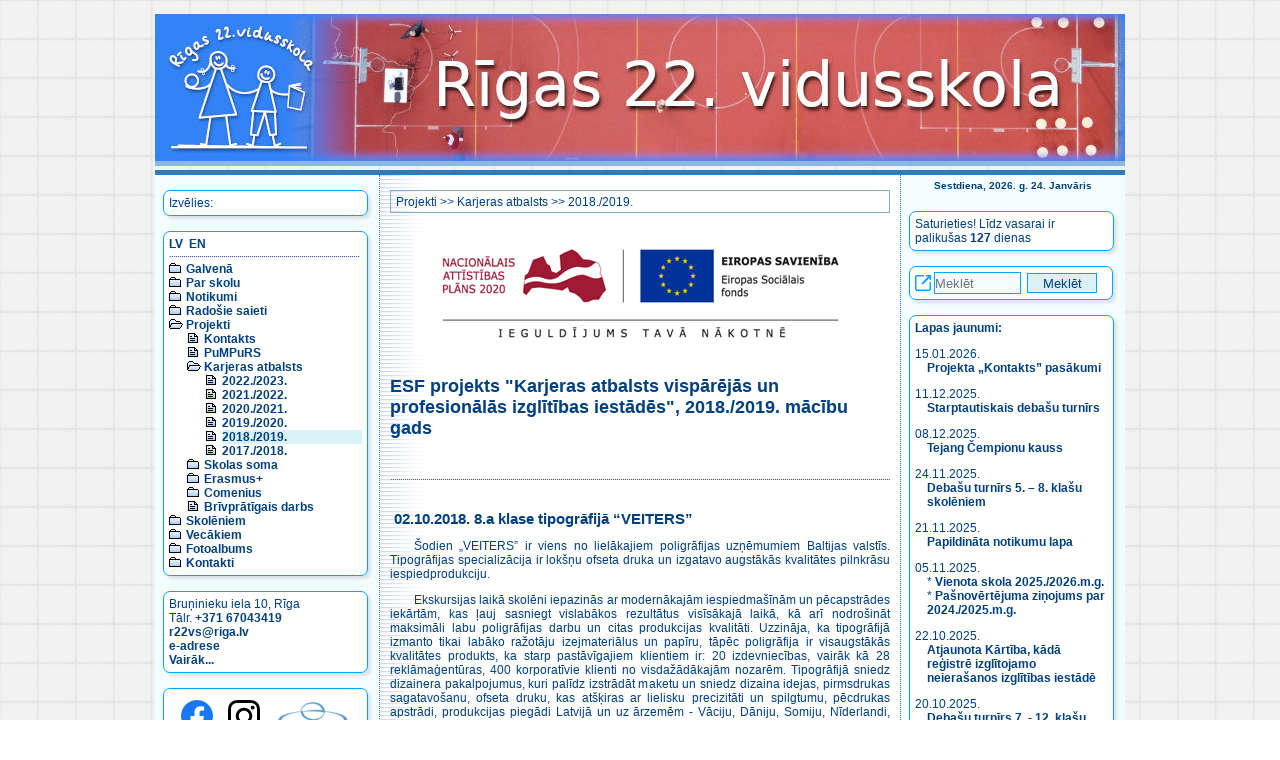

--- FILE ---
content_type: text/html; charset=UTF-8
request_url: https://www.r22vsk.lv/v1/index.php?val=lv&l1=11&l2=4&l3=2
body_size: 8883
content:
<!DOCTYPE html>

<html lang="lv">
<head>
<title>2018./2019., Karjeras atbalsts, Projekti - Rīgas 22. vidusskola</title>
<!--<meta property="fb:admins" content="100000809084111" >-->
<meta http-equiv="content-type" content="text/html; charset=utf-8">
<meta name="title" content="2018./2019., Karjeras atbalsts, Projekti | Rīgas 22. vidusskola.">
<meta name="description" content="2018./2019., Karjeras atbalsts, Projekti | Rīgas 22. vidusskola: izglītības programmas, tradīcijas, vēsture, notikumi, fotoalbūms un cita informācija par skolu.">
<meta name="keywords" content="Rīgas 22. vidusskola,par skolu,vēsture,tradīcijas,noteikumi,klases,notikumi,foto,albums,Рижская,средняя,школа,№22,О школе,Образовательные программы,Образование по интересам,Нормативные документы,История,Традиции,Правила,Классы,События,Фотоальбом,">
<meta name="author" content="Rīgas 22. vidusskola">
<meta name="viewport" content="width=device-width, initial-scale=1.0">
<link rel="stylesheet" href="style2.css" type="text/css">
<script src="date.js"></script>

</head>

<BODY id="top">
<!-- <a name="top"></a> -->

<div id="divIetvars">
    <div id="divLogo">
			<a href="/v1/index.php?val=lv"><IMG id="divLogoImg" src="bildes/logo2026_2.jpg" border="0" alt="Logo"></a>
    </div><!--divLogo-->
	  
	<div id="divGalvena">
		<!-- KREISĀ KOLONNA -->
		<div id="divKreisaKolonna">
			<!-- MENU poga priekš maziem ekrāniem -->
            <input type="checkbox" id="divMenuPoga">
            <label for="divMenuPoga" id="divMenuPogaLabel" class="leftrightcolumn">
            <!-- tabindex="0" -->
                <span><img src="bildes/icon_menu.png" alt="[Izvēlne/Меню/Menu - Spied atstarpi/Жми пробел/Use space]"></span>
            </label>
					
            <!-- Kreisās puses kolonnas daļa, kas paslēpjas uz maziem ekrāniem -->
			<div id="divGalvenaKreisaMenu">
				<!-- MENU -->
				<!--<div class="divGalvenaKreisaMenuIzvelies">-->
				<div class="leftrightcolumn">
					<!--<div class="divIzvelies">-->
					Izvēlies:					<!--</div>-->
				</div>
				<div class="leftrightcolumn">
					<div class="menu_list">
					<nav>
						<!-- MENU kresajā pusē -->
						<div id="divValodasIzvele"><a href="/v1/index.php?val=lv&amp;l1=11&amp;l2=4&amp;l3=2">LV</a>&nbsp;&nbsp;<a href="/v1/index.php?val=en&amp;l1=11&amp;l2=4&amp;l3=2">EN</a></div><div style="height:1px;background-image: url(bildes/bg_horz.gif);background-repeat: repeat-x;margin: 5px 2px 5px 0;"></div>
<ul>
  <li><img src="bildes/menudir.gif" alt=""> <A href="/v1/index.php?val=lv&amp;l1=1&amp;l2=0&amp;l3=0">Galvenā</a> </li>
  <li><img src="bildes/menudir.gif" alt=""> <A href="/v1/index.php?val=lv&amp;l1=7&amp;l2=0&amp;l3=0">Par skolu</a> </li>
  <li><img src="bildes/menudir.gif" alt=""> <A href="/v1/index.php?val=lv&amp;l1=8&amp;l2=0&amp;l3=0">Notikumi</a> </li>
  <li><img src="bildes/menudir.gif" alt=""> <A href="/v1/index.php?val=lv&amp;l1=2&amp;l2=0&amp;l3=0">Radošie saieti</a> </li> 
 <li><img src="bildes/menudop.gif" alt=""> <A href="/v1/index.php?val=lv&amp;l1=11&amp;l2=0&amp;l3=0">Projekti</a>
    <ul>
      <li><img src="bildes/menudoc.gif" alt=""> <A href="/v1/index.php?val=lv&amp;l1=11&amp;l2=7&amp;l3=0">Kontakts</a>
      </li>
      <li><img src="bildes/menudoc.gif" alt=""> <A href="/v1/index.php?val=lv&amp;l1=11&amp;l2=6&amp;l3=0">PuMPuRS</a>
      </li>
      <li><img src="bildes/menudop.gif" alt=""> <A href="/v1/index.php?val=lv&amp;l1=11&amp;l2=4&amp;l3=0">Karjeras atbalsts</a>
        <ul>
          <li><img src="bildes/menudoc.gif" alt=""> <A href="/v1/index.php?val=lv&amp;l1=11&amp;l2=4&amp;l3=6">2022./2023.</a></li>
          <li><img src="bildes/menudoc.gif" alt=""> <A href="/v1/index.php?val=lv&amp;l1=11&amp;l2=4&amp;l3=5">2021./2022.</a></li>
          <li><img src="bildes/menudoc.gif" alt=""> <A href="/v1/index.php?val=lv&amp;l1=11&amp;l2=4&amp;l3=4">2020./2021.</a></li>
          <li><img src="bildes/menudoc.gif" alt=""> <A href="/v1/index.php?val=lv&amp;l1=11&amp;l2=4&amp;l3=3">2019./2020.</a></li>
          <li><div class="menu_active"><img src="bildes/menudoc.gif" alt=""> <A href="/v1/index.php?val=lv&amp;l1=11&amp;l2=4&amp;l3=2">2018./2019.</a></div</li>
          <li><img src="bildes/menudoc.gif" alt=""> <A href="/v1/index.php?val=lv&amp;l1=11&amp;l2=4&amp;l3=1">2017./2018.</a></li>
        </ul>
      </li>
      <li><img src="bildes/menudir.gif" alt=""> <A href="/v1/index.php?val=lv&amp;l1=11&amp;l2=5&amp;l3=0">Skolas soma</a>
      </li>
      <li><img src="bildes/menudir.gif" alt=""> <A href="/v1/index.php?val=lv&amp;l1=11&amp;l2=3&amp;l3=0">Erasmus+</a>
      </li>
      <li><img src="bildes/menudir.gif" alt=""> <A href="/v1/index.php?val=lv&amp;l1=11&amp;l2=1&amp;l3=0">Comenius</a>
      </li>
      <li><img src="bildes/menudoc.gif" alt=""> <A href="/v1/index.php?val=lv&amp;l1=11&amp;l2=2&amp;l3=0">Brīvprātīgais darbs</a>
      </li>
    </ul>
  </li>
  <li><img src="bildes/menudir.gif" alt=""> <A href="/v1/index.php?val=lv&amp;l1=4&amp;l2=0&amp;l3=0">Skolēniem</a> </li>
  <li><img src="bildes/menudir.gif" alt=""> <A href="/v1/index.php?val=lv&amp;l1=5&amp;l2=0&amp;l3=0">Vecākiem</a> </li>
  <li><img src="bildes/menudir.gif" alt=""> <A href="/v1/index.php?val=lv&amp;l1=6&amp;l2=0&amp;l3=0">Fotoalbums</a> </li>
  <li><img src="bildes/menudir.gif" alt=""> <A href="/v1/index.php?val=lv&amp;l1=90&amp;l2=0&amp;l3=0">Kontakti</a> </li>
</ul>                    </nav>
					</div>
				</div>

				<aside>
					<!-- KONTAKTI -->
					<div class="leftrightcolumn">
						Bruņinieku iela 10, Rīga<br>Tālr. <a href="tel:+37167043419">+371 67043419</a><br><a href="mailto:r22vs@riga.lv">r22vs@riga.lv</a><br><a href="https://latvija.gov.lv/KDV/Write/NewMessage?id=817fcf6f-e361-4ebe-9fbe-4311817540a4" target="_blank">e-adrese</a><br>						<A href="/v1/index.php?val=lv&amp;l1=90&amp;l2=0&amp;l3=0">Vairāk...</A>
					</div>

					<!-- E-klases reklāma, skolas sociālie tīkli -->
					<div class="leftrightcolumn csscenter">
						<a href="https://www.facebook.com/r22vsk/" target="_blank"><img src="bildes/linkto_facebook.png" border="0" alt="Skolas Facebook lapa" class="logoIcon"></a>
						<a href="https://www.instagram.com/r22vsk/" target="_blank"><img src="bildes/linkto_instagram.png" border="0" alt="Skolas Instagram lapa" class="logoIcon"></a>
						<a href="https://www.e-klase.lv/" target="_blank"><img src="bildes/e-klase_logo.png" border="0" alt="Saite uz E-klase" class="logoIcon"></a>
						<div style="text-align:right"><img src="bildes/icon_link.png" alt="Link icon"></div>
					</div>

					<!-- REKLĀMAS uz soctīkliem -->
					<div class="leftrightcolumn">
						<!-- http://sharingbuttons.io/ -->
						
						<!-- Sharingbutton Facebook -->
						<a aria-label="Share to Facebook" class="resp-sharing-button__link" href="https://facebook.com/sharer/sharer.php?u=https%3A%2F%2Fr22vsk.lv%2Fv1%2Findex.php%3Fval%3Dlv%26l1%3D11%26l2%3D4%26l3%3D2" target="_blank" rel="noopener" aria-label="">
						  <div class="resp-sharing-button resp-sharing-button--facebook resp-sharing-button--small"><div aria-hidden="true" class="resp-sharing-button__icon resp-sharing-button__icon--circle">
							<svg xmlns="http://www.w3.org/2000/svg" viewBox="0 0 24 24"><circle cx="12" cy="12" r="11.5"/><path d="M15.84 9.5H13.5V8.48c0-.53.35-.65.6-.65h1.4v-2.3h-2.35c-2.3 0-2.65 1.7-2.65 2.8V9.5h-2v2h2v7h3v-7h2.1l.24-2z"/></svg>
							</div>
						  </div>
						</a>

						<!-- Sharingbutton Twitter -->
						<a aria-label="Share to Twitter" class="resp-sharing-button__link" href="https://twitter.com/intent/tweet/?text=R%C4%ABgas%2022.%20vidusskola&amp;url=https%3A%2F%2Fr22vsk.lv%2Fv1%2Findex.php%3Fval%3Dlv%26l1%3D11%26l2%3D4%26l3%3D2" target="_blank" rel="noopener" aria-label="">
						  <div class="resp-sharing-button resp-sharing-button--twitter resp-sharing-button--small"><div aria-hidden="true" class="resp-sharing-button__icon resp-sharing-button__icon--circle">
							<svg xmlns="http://www.w3.org/2000/svg" viewBox="0 0 24 24"><path d="M18.5 7.4l-2 .2c-.4-.5-1-.8-2-.8C13.3 6.8 12 8 12 9.4v.6c-2 0-4-1-5.4-2.7-.2.4-.3.8-.3 1.3 0 1 .4 1.7 1.2 2.2-.5 0-1 0-1.2-.3 0 1.3 1 2.3 2 2.6-.3.4-.7.4-1 0 .2 1.4 1.2 2 2.3 2-1 1-2.5 1.4-4 1 1.3 1 2.7 1.4 4.2 1.4 4.8 0 7.5-4 7.5-7.5v-.4c.5-.4.8-1.5 1.2-2z"/><circle cx="12" cy="12" r="11.5"/></svg>
							</div>
						  </div>
						</a>

						<!-- Sharingbutton Tumblr -->
						<a aria-label="Share to Tumblr" class="resp-sharing-button__link" href="https://www.tumblr.com/widgets/share/tool?posttype=link&amp;title=R%C4%ABgas%2022.%20vidusskola&amp;caption=R%C4%ABgas%2022.%20vidusskola&amp;content=https%3A%2F%2Fr22vsk.lv%2Fv1%2Findex.php%3Fval%3Dlv%26l1%3D11%26l2%3D4%26l3%3D2&amp;canonicalUrl=https%3A%2F%2Fr22vsk.lv%2Fv1%2Findex.php%3Fval%3Dlv%26l1%3D11%26l2%3D4%26l3%3D2&amp;shareSource=tumblr_share_button" target="_blank" rel="noopener" aria-label="">
						  <div class="resp-sharing-button resp-sharing-button--tumblr resp-sharing-button--small"><div aria-hidden="true" class="resp-sharing-button__icon resp-sharing-button__icon--circle">
							<svg xmlns="http://www.w3.org/2000/svg" viewBox="0 0 24 24"><circle cx="12" cy="12" r="11.5"/><path d="M12.5 4.5v3h2v2h-2v3.72c0 2.47 1.48 2.7 3 1.7v2.7c-4.1 1.92-6-.62-6-3.6V9.5h-2V8.14c.55-.18 1.24-.43 1.63-.77.4-.33.7-.73.94-1.2.24-.46.4-.95.5-1.67h1.93z"/></svg>
							</div>
						  </div>
						</a>

						<!-- Sharingbutton E-Mail -->
						<a aria-label="Share to E-Mail" class="resp-sharing-button__link" href="mailto:?subject=R%C4%ABgas%2022.%20vidusskola&amp;body=https%3A%2F%2Fr22vsk.lv%2Fv1%2Findex.php%3Fval%3Dlv%26l1%3D11%26l2%3D4%26l3%3D2" target="_self" rel="noopener" aria-label="">
						  <div class="resp-sharing-button resp-sharing-button--email resp-sharing-button--small"><div aria-hidden="true" class="resp-sharing-button__icon resp-sharing-button__icon--circle">
							<svg xmlns="http://www.w3.org/2000/svg" viewBox="0 0 24 24"><path d="M19.5 16c0 .8-.7 1.5-1.5 1.5H6c-.8 0-1.5-.7-1.5-1.5V8c0-.8.7-1.5 1.5-1.5h12c.8 0 1.5.7 1.5 1.5v8zm-2-7.5L12 13 6.5 8.5m11 6l-4-2.5m-7 2.5l4-2.5"/><circle cx="12" cy="12" r="11.5"/></svg>
							</div>
						  </div>
						</a>

						<!-- Sharingbutton Pinterest -->
						<a aria-label="Share to Pinterest" class="resp-sharing-button__link" href="https://pinterest.com/pin/create/button/?url=https%3A%2F%2Fr22vsk.lv%2Fv1%2Findex.php%3Fval%3Dlv%26l1%3D11%26l2%3D4%26l3%3D2&amp;media=https%3A%2F%2Fr22vsk.lv%2Fv1%2Findex.php%3Fval%3Dlv%26l1%3D11%26l2%3D4%26l3%3D2&amp;description=R%C4%ABgas%2022.%20vidusskola" target="_blank" rel="noopener" aria-label="">
						  <div class="resp-sharing-button resp-sharing-button--pinterest resp-sharing-button--small"><div aria-hidden="true" class="resp-sharing-button__icon resp-sharing-button__icon--circle">
							  <svg xmlns="http://www.w3.org/2000/svg" viewBox="0 0 24 24"><circle cx="12" cy="12" r="11.5"/><path d="M8 11.2c-.15-.32-.25-.72-.25-1.22 0-2.32 1.74-4.4 4.53-4.4 2.47 0 3.82 1.5 3.82 3.52 0 2.64-1.17 4.88-2.9 4.88-.97 0-1.7-.8-1.46-1.77.28-1.14.8-2.4.8-3.23 0-.76-.4-1.38-1.23-1.38-.95 0-1.74 1-1.74 2.37 0 .86.3 1.45.3 1.45l-1.2 5c-.34 1.5-.04 3.33-.02 3.5.02.1.16.15.22.06.1-.12 1.26-1.56 1.66-3l.66-2.53c.32.6 1.25 1.14 2.24 1.14 2.95 0 4.95-2.7 4.95-6.3 0-2.73-2.3-5.27-5.82-5.27-4.36 0-6.57 3.14-6.57 5.75 0 .85.18 1.64.53 2.28l1.5-.8z"/></svg>
							</div>
						  </div>
						</a>

						<!-- Sharingbutton LinkedIn -->
						<a aria-label="Share to Linkedin" class="resp-sharing-button__link" href="https://www.linkedin.com/shareArticle?mini=true&amp;url=https%3A%2F%2Fr22vsk.lv%2Fv1%2Findex.php%3Fval%3Dlv%26l1%3D11%26l2%3D4%26l3%3D2&amp;title=R%C4%ABgas%2022.%20vidusskola&amp;summary=R%C4%ABgas%2022.%20vidusskola&amp;source=https%3A%2F%2Fr22vsk.lv%2Fv1%2Findex.php%3Fval%3Dlv%26l1%3D11%26l2%3D4%26l3%3D2" target="_blank" rel="noopener" aria-label="">
						  <div class="resp-sharing-button resp-sharing-button--linkedin resp-sharing-button--small"><div aria-hidden="true" class="resp-sharing-button__icon resp-sharing-button__icon--circle">
							<svg xmlns="http://www.w3.org/2000/svg" viewBox="0 0 24 24"><circle cx="12" cy="12" r="11.5"/><path d="M15 12.5c-.28 0-.5.22-.5.5v3.5h-3s.03-6.48 0-7h3v.83s.46-.75 1.7-.75c1.56 0 2.3 1.12 2.3 3.3v3.62h-3V13c0-.28-.23-.5-.5-.5zm-7.5-3h2v7h-2z"/><circle cx="8.5" cy="6.5" r="1"/></svg>
							</div>
						  </div>
						</a>

						<!-- Sharingbutton Reddit -->
						<a aria-label="Share to Reddit" class="resp-sharing-button__link" href="https://reddit.com/submit/?url=https%3A%2F%2Fr22vsk.lv%2Fv1%2Findex.php%3Fval%3Dlv%26l1%3D11%26l2%3D4%26l3%3D2&amp;resubmit=true&amp;title=R%C4%ABgas%2022.%20vidusskola" target="_blank" rel="noopener" aria-label="">
						  <div class="resp-sharing-button resp-sharing-button--reddit resp-sharing-button--small"><div aria-hidden="true" class="resp-sharing-button__icon resp-sharing-button__icon--circle">
							  <svg xmlns="http://www.w3.org/2000/svg" viewBox="0 0 24 24"><circle cx="12" cy="12" r="11.5"/><ellipse cx="12" cy="14.37" rx="6.2" ry="4.24"/><path d="M14.3 16.25c-.62.36-1.42.57-2.3.57-.88 0-1.7-.2-2.32-.58"/><circle cx="14.61" cy="13.39" r=".98"/><circle cx="9.39" cy="13.39" r=".98"/><path d="M16.4 11.38c.26-.55.82-.92 1.47-.92.9 0 1.63.73 1.63 1.63 0 .8-.6 1.47-1.38 1.6"/><circle cx="17.22" cy="7.52" r="1.63"/><path d="M7.6 11.38c-.26-.54-.82-.92-1.47-.92-.9 0-1.63.73-1.63 1.63 0 .8.6 1.47 1.38 1.6M12 10.12s-.08-4.82 3.6-2.6"/></svg>
							</div>
						  </div>
						</a>

						<!-- Sharingbutton WhatsApp -->
						<a aria-label="Share to WhatsApp" class="resp-sharing-button__link" href="whatsapp://send?text=R%C4%ABgas%2022.%20vidusskola%20https%3A%2F%2Fr22vsk.lv%2Fv1%2Findex.php%3Fval%3Dlv%26l1%3D11%26l2%3D4%26l3%3D2" target="_blank" rel="noopener" aria-label="">
						  <div class="resp-sharing-button resp-sharing-button--whatsapp resp-sharing-button--small"><div aria-hidden="true" class="resp-sharing-button__icon resp-sharing-button__icon--circle">
							<svg xmlns="http://www.w3.org/2000/svg" viewBox="0 0 24 24"><circle xmlns="http://www.w3.org/2000/svg" cx="12" cy="12" r="11.5"/><path stroke-width="1px" d="M17.6 6.2c-1.5-1.5-3.4-2.3-5.5-2.3-4.3 0-7.8 3.5-7.8 7.8 0 1.4.4 2.7 1 3.9l-1.1 4 4.1-1.1c1.1.6 2.4.9 3.7.9 4.3 0 7.8-3.5 7.8-7.8.1-2-.7-3.9-2.2-5.4zm-5.5 11.9c-1.2 0-2.3-.3-3.3-.9l-.2-.1-2.4.6.7-2.4-.2-.2c-.6-1-1-2.2-1-3.4 0-3.6 2.9-6.5 6.5-6.5 1.7 0 3.3.7 4.6 1.9 1.2 1.2 1.9 2.8 1.9 4.6-.1 3.5-3 6.4-6.6 6.4zm3.5-4.8c-.2-.1-1.1-.6-1.3-.6-.2-.1-.3-.1-.4.1-.1.2-.5.6-.6.8-.1.1-.2.1-.4 0s-.8-.3-1.6-1c-.6-.5-1-1.2-1.1-1.3-.1-.2 0-.3.1-.4l.3-.3s.1-.2.2-.3c.1-.1 0-.2 0-.3s-.4-1.1-.6-1.4c-.2-.4-.3-.3-.4-.3h-.4s-.3 0-.5.2-.7.7-.7 1.6c0 1 .7 1.9.8 2s1.4 2.1 3.3 2.9c.5.2.8.3 1.1.4.5.1.9.1 1.2.1.4-.1 1.1-.5 1.3-.9.2-.5.2-.8.1-.9 0-.2-.2-.3-.4-.4z"/></svg>
							</div>
						  </div>
						</a>

						<!-- Sharingbutton VK -->
						<a aria-label="Share to VK" class="resp-sharing-button__link" href="http://vk.com/share.php?title=R%C4%ABgas%2022.%20vidusskola&amp;url=https%3A%2F%2Fr22vsk.lv%2Fv1%2Findex.php%3Fval%3Dlv%26l1%3D11%26l2%3D4%26l3%3D2" target="_blank" rel="noopener" aria-label="">
						  <div class="resp-sharing-button resp-sharing-button--vk resp-sharing-button--small"><div aria-hidden="true" class="resp-sharing-button__icon resp-sharing-button__icon--circle">
							<svg xmlns="http://www.w3.org/2000/svg" viewBox="0 0 24 24"><circle cx="12" cy="12" r="11.5"/><path stroke-width="1.5px" d="M20.44 7.62h-2.9c-.24 0-.463.133-.577.347 0 0-1.156 2.13-1.528 2.848-1 1.932-1.647 1.326-1.647.43V8.152c0-.537-.436-.972-.973-.972h-2.182c-.604-.044-1.188.227-1.543.717 0 0 1.106-.18 1.106 1.313 0 .37.02 1.434.035 2.328.008.355-.274.65-.63.656-.187.003-.365-.074-.49-.213-.892-1.24-1.632-2.585-2.202-4.004-.1-.216-.316-.355-.556-.355H3.716c-.248 0-.45.198-.452.445 0 .055.01.108.028.16.8 2.195 4.25 9.094 8.185 9.094h1.655c.362 0 .654-.294.654-.655v-1c0-.356.29-.643.646-.643.162 0 .32.063.438.175l1.98 1.862c.18.166.413.26.658.26h2.604c1.255 0 1.255-.872.57-1.547-.48-.474-2.22-2.308-2.22-2.308-.307-.32-.336-.813-.07-1.166.563-.742 1.482-1.95 1.873-2.47.534-.707 1.498-2.21.176-2.21z"/></svg>
							</div>
						  </div>
						</a>

						<!-- Sharingbutton Telegram -->
						<a aria-label="Share to Telegram" class="resp-sharing-button__link" href="https://telegram.me/share/url?text=R%C4%ABgas%2022.%20vidusskola&amp;url=https%3A%2F%2Fr22vsk.lv%2Fv1%2Findex.php%3Fval%3Dlv%26l1%3D11%26l2%3D4%26l3%3D2" target="_blank" rel="noopener" aria-label="">
						  <div class="resp-sharing-button resp-sharing-button--telegram resp-sharing-button--small"><div aria-hidden="true" class="resp-sharing-button__icon resp-sharing-button__icon--circle">
							<svg xmlns="http://www.w3.org/2000/svg" viewBox="0 0 24 24"><circle cx="12" cy="12" r="11.5"/><path d="M2.505 11.053c-.31.118-.505.738-.505.738s.203.62.513.737l3.636 1.355 1.417 4.557a.787.787 0 0 0 1.25.375l2.115-1.72a.29.29 0 0 1 .353-.01L15.1 19.85a.786.786 0 0 0 .746.095.786.786 0 0 0 .487-.573l2.793-13.426a.787.787 0 0 0-1.054-.893l-15.568 6z"/></svg>
							</div>
						  </div>
						</a>

						<div style="text-align:right"><img src="bildes/icon_share.png" alt="Share icon"></div>

					</div>
				</aside>
			</div>

			<!-- Saite uz jaunumiem (rāda uz maziem ekrāniem) -->
			<div id="divJaunumiLnk" class="csscenter"><a href="#news"><img src="bildes/icon_news.png" alt="[Jaunumi/Новости/News]"></a></div>
		</div> <!-- divKreisaKolonna -->
		
		
		
		
		<!-- VIDUS -->
		<div id="divVidusKolonna">
					
			<div id="divVidusKolonnaSaturaDiv">
				<div class="satursaugsa">
					<!-- LAPAS CEĻŠ -->
					<div class="title2">
						<a href="/v1/index.php?val=lv&amp;l1=11&amp;l2=0&amp;l3=0">Projekti</a> &gt;&gt; <a href="/v1/index.php?val=lv&amp;l1=11&amp;l2=4&amp;l3=0">Karjeras atbalsts</a> &gt;&gt; <a href="/v1/index.php?val=lv&amp;l1=11&amp;l2=4&amp;l3=2">2018./2019.</a>					</div>
				</div>
				<div class="saturs">
				<article>
						<!-- LAPAS SATURS -->
						
<p><img src="bildes/notikumi/2018/ES_NacAttPlans.png" alt=" " title="ES_NacAttPlans" width="450" height="118" /></p><h2>ESF projekts &quot;Karjeras atbalsts vispārējās un profesionālās izglītības iestādēs&quot;, 2018./2019. mācību gads</h2>
<hr />

<h3>&nbsp;02.10.2018. 8.a klase tipogrāfijā “VEITERS”</h3><p>Šodien „VEITERS” ir viens no lielākajiem poligrāfijas uzņēmumiem Baltijas valstīs. Tipogrāfijas specializācija ir lokšņu ofseta druka un izgatavo augstākās kvalitātes pilnkrāsu iespiedprodukciju. </p><p>Ekskursijas laikā skolēni iepazinās ar modernākajām iespiedmašīnām un pēcapstrādes iekārtām, kas ļauj sasniegt vislabākos rezultātus visīsākajā laikā, kā arī nodrošināt maksimāli labu poligrāfijas darbu un citas produkcijas kvalitāti. Uzzināja, ka tipogrāfijā izmanto tikai labāko ražotāju izejmateriālus un papīru, tāpēc  poligrāfija ir visaugstākās kvalitātes produkts,  ka starp pastāvīgajiem klientiem ir: 20 izdevniecības, vairāk kā 28 reklāmaģentūras, 400 korporatīvie klienti no visdažādākajām nozarēm. Tipogrāfijā sniedz dizainera pakalpojumus, kuri  palīdz izstrādāt maketu un  sniedz dizaina idejas, pirmsdrukas sagatavošanu, ofseta druku, kas atšķiras ar lielisku precizitāti un spilgtumu, pēcdrukas apstrādi, produkcijas piegādi Latvijā un uz ārzemēm - Vāciju, Dāniju, Somiju, Nīderlandi, Beļģiju, Zviedriju, Lielbritāniju, Ungāriju, Lietuvu, Igauniju, Horvātiju. Apskatīja ražoto produkciju: grāmatas, žurnālus, laikrakstus, bērnu aktivitāšu grāmatas, spēles, plakātus, kalendārus, vizītkartes, brošūras, mapes, piezīmju blociņus, aploksnes, mapes, skrejlapas, bukletus, prospektus, katalogus, uzlīmes, atklātnes.</p><p>&nbsp;<img src="bildes/notikumi/2018/20181002_karjera_veiters.jpg" alt=" " title="20181002_karjera_veiters" width="450" height="338" /></p>

<hr />

<h3>12.10.2018.&nbsp;Karjeras nedēļa 1. – 4. klasēm</h3><p>8. – 12. oktobris sākumskolas klašu stāvā pagāja karjeras nedēļas noskaņās. Visas nedēļas garumā gaitenī varēja aplūkot sākumskolas klašu skolēnu zīmējumu izstādi “Es kļūšu par…”. Varam secināt, ka mūsu sākumskolnieku vidū populārākās profesijas ir:</p><ol><li>Veterinārārsts/ Frizieris (katra pārstāvēta 5 reizes);</li><li>Gleznotājs (4 reizes);</li><li>Paleontologs/ Kosmonauts/ Skolotājs (katra 3 reizes);</li><li>Pilots/ Dziedātājs (katra 2 reizes).</li></ol><p>Tuvākajos mēnešos sākumskolas klašu skolēni var gaidīt tikšanos ar augstākminēto profesiju pārstāvjiem. </p><p>Kopumā sākumskolnieki savos sapņos par nākotni bija ļoti radoši, drosmīgi un brīvi. 3. stāvā aug gan ornitologi un ķīmiķi, gan Lego komplektu izstrādātāji, gan sportisti, gan dzīvnieki patversmes darbinieki, gan atkritumu apsaimniekotāji, gan taksometru vadītāji.</p><p>Karjeras nedēļas laikā bija arī citi uzdevumi, kurus skolēni varēja veikt gan individuāli, gan klašu grupās, tādējādi apstiprinot un/vai paplašinot savas zināšanas par profesiju daudzveidību. Vislielāko interesi izsauca krustvārdu mīkla ar orientēšanās elementiem. </p><p>Popularizējot policista profesiju, jaunāko klašu skolēni mājturības stundā gatavoja policista rācijas no sulas vai piena paciņām.</p><p>Nedēļas noslēgumā klases un arī daži skolēni personīgi tika apbalvoti ar diplomiem par karjeras nedēļas laikā paveikto. Vislielāko aktivitāti visos karjeras nedēļas pasākumos kopumā izrādīja 3.b klase, visaktīvākie zīmējumu izstādes dalībnieki bija 1.a klases skolēni, visātrākie krustvārdu mīklas risinātāji –  4.a un 3.a, bet vislabākās zināšanas profesiju daudzveidības jomā parādīja 4.b klases skolēni. 2.b klase sajūsmināja ar savu saliedēto darbu komandā, risinot jebkuru uzdevumu, bet 1.b klasē atsevišķi tika sumināts Georgijs Korobkins, kurš vienīgais no visas klases noteiktajos termiņos bija atnesis zīmējumu, turklāt ļoti interesantu.</p><p><img src="bildes/notikumi/2018/20181012_karjera_nedela_1_4.jpg" alt=" " title="20181012_karjera_nedela_1_4" width="450" height="338" /><br /></p><hr /><h3>11.10.2018. 5. klašu skolēni viesojas Zemgus poligrāfijas servisā</h3><p>11. un 16. oktobrī 5. klašu skolēni iepazinās ar profesijām, kuru pārstāvji strādā mūsdienīga poligrāfijas uzņēmumā. Ekskursijas laikā skolēniem bija iespēja izsekot visiem darba posmiem, gatavojot plakātu no savas grupas fotogrāfijas. 5. klašu skolēni tagad zina gan to, cik nopelna kvalificēts darbinieks šāda veida uzņēmumā, gan arī to, kā tur smaržo. Tipogrāfija un poligrāfija tagad vairs nav tikai vārdi, tiem ir arī nozīme, skaņa un aromāts! <br /></p><p><img src="bildes/notikumi/2018/20181011_karjera_poligrafija.jpg" alt=" " title="20181011_karjera_poligrafija" width="450" height="345" /> <br /></p><hr /><h3>26.09.2018. 1. un  2. klašu skolēni iepazīstas ar profesijām Latvijas leļļu teātrī</h3><p>ESF karjeras atbalsta projekta ietvaros 1. un 2. klašu skolēni viesojās Latvijas leļļu teātrī, lai uzzinātu, kādu profesiju pārstāvji tur strādā. Skolēniem bija iespēja paviesoties aizkulisēs, leļļu un rekvizīta darbnīcās,  izmēģināt roku dažāda veida leļļu vadīšanā, kā arī uzzināt citus leļļu teātra noslēpumus.  1. un 2. klašu skolēni tagad zina, ar ko teātrī nodarbojas gaismotājs, kādās telpās strādā leļļu mākslinieki, cik svarīga ir nevainojama kārtība aizkulisēs, ko nozīmē noslēpumainais vārds “rekvizīts” un daudz, daudz ko citu.</p><p><img src="bildes/notikumi/2018/20180926_karjera_lellu_teatris.jpg" alt=" " title="20180926_karjera_lellu_teatris" width="450" height="371" />&nbsp;</p><p>&nbsp;</p><p>&nbsp;</p>







						
						<p align="right"><a href="#top" class="saites">Uz lapas sākumu</a> <img src="bildes/top.gif" alt="Top" width="10" height="7"></p>
						<!-- LAPAS SATURA BEIGAS -->
				</article>
				</div>

				<!-- APAKŠA -->
				<div id="divGalvenaApaksa">
                    <footer>
					<div class="saturs">
								Lapa atjaunota: 23.08.2019.<br><table class="footertable"><tr><td><a href="index.php?val=lv&l1=1&l2=0&l3=0">Par mums</a><br><a href="index.php?val=lv&l1=1&l2=7&l3=0">Viegli lasīt</a><br><a href="index.php?val=lv&l1=1&l2=6&l3=6">Piekļūstamība</a><br><a href="index.php?val=lv&l1=1&l2=6&l3=4">Personas datu aizsardzība</a><br><a href="index.php?val=lv&l1=1&l2=9&l3=0">Lapas karte</a><br></td><td class="footertablelefborder">Kontakti: <br>E-pasts: <a href="mailto:r22vs@riga.lv">r22vs@riga.lv</a> <br>Tālruņa nr.: <a href="tel:+37167043419">+371 67043419</a><br><a href="https://latvija.gov.lv/KDV/Write/NewMessage?id=817fcf6f-e361-4ebe-9fbe-4311817540a4" target="_blank">e-adrese</a><br></td></tr></table>© 2006-2025 Rīgas 22. vidusskola					</div>
					</footer>
				</div> <!-- divGalvenaApaksa -->

			</div> <!--divVidusKolonnaSaturaDiv-->

			<div id="divLabaKolonna">
			<aside>
                <a name="news"></a>
                <div class="datetext"><SCRIPT language="JavaScript" type="text/javascript"> renderDate_lv();</SCRIPT></div>
				<div class="leftrightcolumn">
					Saturieties! Līdz vasarai ir <SCRIPT language="JavaScript" type="text/javascript">countdown_lv(2026,5,31);</SCRIPT>				</div>

				<div class="leftrightcolumn searchformcolumn">
                    <!-- Google search BEGIN -->
                    <form action="https://www.google.com" id="cse-search-box" target="_blank" class="searchform" placeholder="Meklēt">
					<div>
						<img style="vertical-align:middle;" src="bildes/icon_link.png" alt="Link icon">
						<input type="hidden" name="cx" value="partner-pub-7742652384532972:5nlbb4lix8h" >
						<input type="hidden" name="ie" value="UTF-8" >
						<input type="text" name="q" size="10"  class="searchfield" placeholder="Meklēt">
						<input type="submit" name="sa" value="Meklēt"  class="searchbutton">
					</div>
					</form>
                    <!-- old version with script violates GDPR
					<form action="https://www.google.com" id="cse-search-box" target="_blank" class="searchform">
					<div>
						<input type="hidden" name="cx" value="partner-pub-7742652384532972:5nlbb4lix8h" >
						<input type="hidden" name="ie" value="UTF-8" >
						<input type="text" name="q" size="10"  class="searchfield">
						<input type="submit" name="sa" value="Meklēt"  class="searchbutton">
					</div>
					</form>

					<script type="text/javascript" src="https://www.google.com/coop/cse/brand?form=cse-search-box&amp;lang=lv"></script>
					-->
					<!-- Google search end -->
				</div>

				<div class="leftrightcolumn">
					<div class="divcolumntext" id="divGalvenaLabaSatursNews">
						<strong>Lapas jaunumi:</strong><br>
						<div class="p_list">
<p>15.01.2026.<br /><a href="/v1/index.php?val=lv&amp;l1=11&amp;l2=7&amp;l3=0">Projekta „Kontakts” pasākumi</a>&nbsp;</p><p>11.12.2025.<br /><a href="/v1/index.php?val=lv&amp;l1=8&amp;l2=21&amp;l3=0#20251211">Starptautiskais debašu turnīrs&nbsp;</a>&nbsp;</p><p>08.12.2025.<br /><a href="/v1/index.php?val=lv&amp;l1=8&amp;l2=21&amp;l3=0#20251208">Tejang Čempionu kauss</a>&nbsp;</p><p>24.11.2025.<br /><a href="/v1/index.php?val=lv&amp;l1=8&amp;l2=21&amp;l3=0#20251124">Debašu turnīrs 5. – 8. klašu skolēniem</a>&nbsp;</p><p>21.11.2025.<br /><a href="/v1/index.php?val=lv&amp;l1=8&amp;l2=21&amp;l3=0#20251121">Papildināta notikumu lapa</a>&nbsp;</p><p>05.11.2025.<br />*&nbsp;<a href="/v1/index.php?val=lv&amp;l1=1&amp;l2=6&amp;l3=0">Vienota skola 2025./2026.m.g.</a>&nbsp;<br />*&nbsp;<a href="/v1/index.php?val=lv&amp;l1=1&amp;l2=6&amp;l3=1">Pašnovērtējuma ziņojums par 2024./2025.m.g.</a></p><p>22.10.2025.<br /><a href="/v1/index.php?val=lv&amp;l1=1&amp;l2=6&amp;l3=0">Atjaunota Kārtība, kādā reģistrē izglītojamo neierašanos izglītības iestādē</a>&nbsp;</p><p>20.10.2025.<br /><a href="/v1/index.php?val=lv&amp;l1=8&amp;l2=21&amp;l3=0#20251020">Debašu turnīrs 7. - 12. klašu skolēniem</a></p><p>10.10.2025.<br /><a href="/v1/index.php?val=lv&amp;l1=8&amp;l2=21&amp;l3=0#20251010">Latviešu valodas mācību jomas grupas mēnesis</a>&nbsp;</p><p>08.10.2025.<br /><a href="/v1/index.php?val=lv&amp;l1=8&amp;l2=21&amp;l3=0#20251008">Eiropas Valodu diena</a>&nbsp;</p><p>06.10.2025.<br /><a href="/v1/index.php?val=lv&amp;l1=8&amp;l2=21&amp;l3=0#20251006">5.-8. klašu debašu turnīrs</a>&nbsp;</p><p>17.09.2025.<br /><a href="/v1/index.php?val=lv&amp;l1=5&amp;l2=5&amp;l3=3">Ir precizēti interešu izglītības (pulciņu) laiki</a>&nbsp;</p><p>15.09.2025.<br /><a href="/v1/index.php?val=lv&amp;l1=11&amp;l2=3&amp;l3=9#20250915">Pieteikšanās Erasmus+ projektiem</a>&nbsp;</p><p>02.09.2025.<br /><a href="/v1/index.php?val=lv&amp;l1=8&amp;l2=21&amp;l3=0#20250901">Zinību diena</a>&nbsp;</p><p>05.04.2025.<br /><a href="/v1/index.php?val=lv&amp;l1=6&amp;l2=21&amp;l3=1"> Skolas 80 gadu jubilejas pasākuma foto</a></p><p>11.02.2025.<br /><a href="/v1/index.php?val=lv&amp;l1=8&amp;l2=20&amp;l3=0#20250211">Mēs lepojamies!</a></p><p>13.11.2024.<br /><a href="/v1/index.php?val=lv&amp;l1=8&amp;l2=20&amp;l3=0#20241113">Informācija no ēdinātāja</a><br /></p><p>03.09.2024.<br /><a href="/v1/index.php?val=lv&amp;l1=8&amp;l2=20&amp;l3=0#20240903">Informācija par Valsts aizsardzības mācību</a><br /></p><p>15.07.2024.<br /><a href="/v1/index.php?val=lv&amp;l1=90&amp;l2=0&amp;l3=0">Mainīti tālruņu numuri!</a> <br /></p>



</div>
					</div>
				</div>

			</aside>
			</div> <!-- divLabaKolonna -->

		</div><!-- divVidusKolonna -->
	</div> <!-- divGalvena -->
</div><!-- divIetvars -->


</body>
</html>
